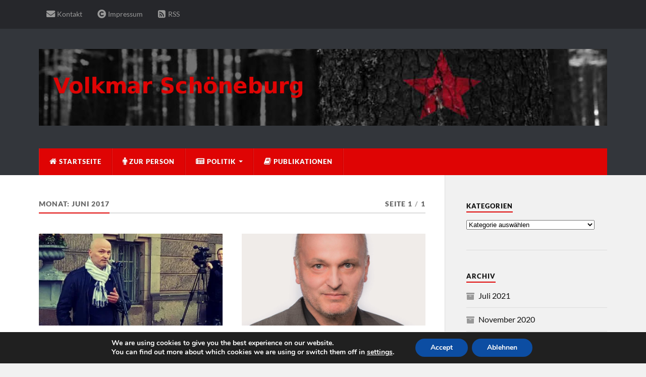

--- FILE ---
content_type: text/html; charset=UTF-8
request_url: http://volkmarschoeneburg.de/2017/06/
body_size: 16354
content:
<!DOCTYPE html>

<html class="no-js" lang="de">

	<head profile="http://gmpg.org/xfn/11">
		
		<meta http-equiv="Content-Type" content="text/html; charset=UTF-8" />
		<meta name="viewport" content="width=device-width, initial-scale=1.0" >
		 
		<title>Juni 2017 &#8211; Volkmar Schöneburg</title>
<meta name='robots' content='max-image-preview:large' />
	<style>img:is([sizes="auto" i], [sizes^="auto," i]) { contain-intrinsic-size: 3000px 1500px }</style>
	<script>document.documentElement.className = document.documentElement.className.replace("no-js","js");</script>
<link rel='dns-prefetch' href='//stats.wp.com' />
<link rel='dns-prefetch' href='//v0.wordpress.com' />
<link rel='preconnect' href='//i0.wp.com' />
<link rel="alternate" type="application/rss+xml" title="Volkmar Schöneburg &raquo; Feed" href="http://volkmarschoeneburg.de/feed/" />
<script type="text/javascript">
/* <![CDATA[ */
window._wpemojiSettings = {"baseUrl":"https:\/\/s.w.org\/images\/core\/emoji\/16.0.1\/72x72\/","ext":".png","svgUrl":"https:\/\/s.w.org\/images\/core\/emoji\/16.0.1\/svg\/","svgExt":".svg","source":{"concatemoji":"http:\/\/volkmarschoeneburg.de\/wp-includes\/js\/wp-emoji-release.min.js?ver=6.8.3"}};
/*! This file is auto-generated */
!function(s,n){var o,i,e;function c(e){try{var t={supportTests:e,timestamp:(new Date).valueOf()};sessionStorage.setItem(o,JSON.stringify(t))}catch(e){}}function p(e,t,n){e.clearRect(0,0,e.canvas.width,e.canvas.height),e.fillText(t,0,0);var t=new Uint32Array(e.getImageData(0,0,e.canvas.width,e.canvas.height).data),a=(e.clearRect(0,0,e.canvas.width,e.canvas.height),e.fillText(n,0,0),new Uint32Array(e.getImageData(0,0,e.canvas.width,e.canvas.height).data));return t.every(function(e,t){return e===a[t]})}function u(e,t){e.clearRect(0,0,e.canvas.width,e.canvas.height),e.fillText(t,0,0);for(var n=e.getImageData(16,16,1,1),a=0;a<n.data.length;a++)if(0!==n.data[a])return!1;return!0}function f(e,t,n,a){switch(t){case"flag":return n(e,"\ud83c\udff3\ufe0f\u200d\u26a7\ufe0f","\ud83c\udff3\ufe0f\u200b\u26a7\ufe0f")?!1:!n(e,"\ud83c\udde8\ud83c\uddf6","\ud83c\udde8\u200b\ud83c\uddf6")&&!n(e,"\ud83c\udff4\udb40\udc67\udb40\udc62\udb40\udc65\udb40\udc6e\udb40\udc67\udb40\udc7f","\ud83c\udff4\u200b\udb40\udc67\u200b\udb40\udc62\u200b\udb40\udc65\u200b\udb40\udc6e\u200b\udb40\udc67\u200b\udb40\udc7f");case"emoji":return!a(e,"\ud83e\udedf")}return!1}function g(e,t,n,a){var r="undefined"!=typeof WorkerGlobalScope&&self instanceof WorkerGlobalScope?new OffscreenCanvas(300,150):s.createElement("canvas"),o=r.getContext("2d",{willReadFrequently:!0}),i=(o.textBaseline="top",o.font="600 32px Arial",{});return e.forEach(function(e){i[e]=t(o,e,n,a)}),i}function t(e){var t=s.createElement("script");t.src=e,t.defer=!0,s.head.appendChild(t)}"undefined"!=typeof Promise&&(o="wpEmojiSettingsSupports",i=["flag","emoji"],n.supports={everything:!0,everythingExceptFlag:!0},e=new Promise(function(e){s.addEventListener("DOMContentLoaded",e,{once:!0})}),new Promise(function(t){var n=function(){try{var e=JSON.parse(sessionStorage.getItem(o));if("object"==typeof e&&"number"==typeof e.timestamp&&(new Date).valueOf()<e.timestamp+604800&&"object"==typeof e.supportTests)return e.supportTests}catch(e){}return null}();if(!n){if("undefined"!=typeof Worker&&"undefined"!=typeof OffscreenCanvas&&"undefined"!=typeof URL&&URL.createObjectURL&&"undefined"!=typeof Blob)try{var e="postMessage("+g.toString()+"("+[JSON.stringify(i),f.toString(),p.toString(),u.toString()].join(",")+"));",a=new Blob([e],{type:"text/javascript"}),r=new Worker(URL.createObjectURL(a),{name:"wpTestEmojiSupports"});return void(r.onmessage=function(e){c(n=e.data),r.terminate(),t(n)})}catch(e){}c(n=g(i,f,p,u))}t(n)}).then(function(e){for(var t in e)n.supports[t]=e[t],n.supports.everything=n.supports.everything&&n.supports[t],"flag"!==t&&(n.supports.everythingExceptFlag=n.supports.everythingExceptFlag&&n.supports[t]);n.supports.everythingExceptFlag=n.supports.everythingExceptFlag&&!n.supports.flag,n.DOMReady=!1,n.readyCallback=function(){n.DOMReady=!0}}).then(function(){return e}).then(function(){var e;n.supports.everything||(n.readyCallback(),(e=n.source||{}).concatemoji?t(e.concatemoji):e.wpemoji&&e.twemoji&&(t(e.twemoji),t(e.wpemoji)))}))}((window,document),window._wpemojiSettings);
/* ]]> */
</script>
<link rel='stylesheet' id='mb.miniAudioPlayer.css-css' href='http://volkmarschoeneburg.de/wp-content/plugins/wp-miniaudioplayer/css/miniplayer.css?ver=1.9.7' type='text/css' media='screen' />
<link rel='stylesheet' id='menu-icon-font-awesome-css' href='http://volkmarschoeneburg.de/wp-content/plugins/menu-icons/css/fontawesome/css/all.min.css?ver=5.15.4' type='text/css' media='all' />
<link rel='stylesheet' id='menu-icons-extra-css' href='http://volkmarschoeneburg.de/wp-content/plugins/menu-icons/css/extra.min.css?ver=0.13.19' type='text/css' media='all' />
<style id='wp-emoji-styles-inline-css' type='text/css'>

	img.wp-smiley, img.emoji {
		display: inline !important;
		border: none !important;
		box-shadow: none !important;
		height: 1em !important;
		width: 1em !important;
		margin: 0 0.07em !important;
		vertical-align: -0.1em !important;
		background: none !important;
		padding: 0 !important;
	}
</style>
<link rel='stylesheet' id='wp-block-library-css' href='http://volkmarschoeneburg.de/wp-includes/css/dist/block-library/style.min.css?ver=6.8.3' type='text/css' media='all' />
<style id='classic-theme-styles-inline-css' type='text/css'>
/*! This file is auto-generated */
.wp-block-button__link{color:#fff;background-color:#32373c;border-radius:9999px;box-shadow:none;text-decoration:none;padding:calc(.667em + 2px) calc(1.333em + 2px);font-size:1.125em}.wp-block-file__button{background:#32373c;color:#fff;text-decoration:none}
</style>
<link rel='stylesheet' id='mediaelement-css' href='http://volkmarschoeneburg.de/wp-includes/js/mediaelement/mediaelementplayer-legacy.min.css?ver=4.2.17' type='text/css' media='all' />
<link rel='stylesheet' id='wp-mediaelement-css' href='http://volkmarschoeneburg.de/wp-includes/js/mediaelement/wp-mediaelement.min.css?ver=6.8.3' type='text/css' media='all' />
<style id='jetpack-sharing-buttons-style-inline-css' type='text/css'>
.jetpack-sharing-buttons__services-list{display:flex;flex-direction:row;flex-wrap:wrap;gap:0;list-style-type:none;margin:5px;padding:0}.jetpack-sharing-buttons__services-list.has-small-icon-size{font-size:12px}.jetpack-sharing-buttons__services-list.has-normal-icon-size{font-size:16px}.jetpack-sharing-buttons__services-list.has-large-icon-size{font-size:24px}.jetpack-sharing-buttons__services-list.has-huge-icon-size{font-size:36px}@media print{.jetpack-sharing-buttons__services-list{display:none!important}}.editor-styles-wrapper .wp-block-jetpack-sharing-buttons{gap:0;padding-inline-start:0}ul.jetpack-sharing-buttons__services-list.has-background{padding:1.25em 2.375em}
</style>
<style id='global-styles-inline-css' type='text/css'>
:root{--wp--preset--aspect-ratio--square: 1;--wp--preset--aspect-ratio--4-3: 4/3;--wp--preset--aspect-ratio--3-4: 3/4;--wp--preset--aspect-ratio--3-2: 3/2;--wp--preset--aspect-ratio--2-3: 2/3;--wp--preset--aspect-ratio--16-9: 16/9;--wp--preset--aspect-ratio--9-16: 9/16;--wp--preset--color--black: #111;--wp--preset--color--cyan-bluish-gray: #abb8c3;--wp--preset--color--white: #fff;--wp--preset--color--pale-pink: #f78da7;--wp--preset--color--vivid-red: #cf2e2e;--wp--preset--color--luminous-vivid-orange: #ff6900;--wp--preset--color--luminous-vivid-amber: #fcb900;--wp--preset--color--light-green-cyan: #7bdcb5;--wp--preset--color--vivid-green-cyan: #00d084;--wp--preset--color--pale-cyan-blue: #8ed1fc;--wp--preset--color--vivid-cyan-blue: #0693e3;--wp--preset--color--vivid-purple: #9b51e0;--wp--preset--color--accent: #df0404;--wp--preset--color--dark-gray: #333;--wp--preset--color--medium-gray: #555;--wp--preset--color--light-gray: #777;--wp--preset--gradient--vivid-cyan-blue-to-vivid-purple: linear-gradient(135deg,rgba(6,147,227,1) 0%,rgb(155,81,224) 100%);--wp--preset--gradient--light-green-cyan-to-vivid-green-cyan: linear-gradient(135deg,rgb(122,220,180) 0%,rgb(0,208,130) 100%);--wp--preset--gradient--luminous-vivid-amber-to-luminous-vivid-orange: linear-gradient(135deg,rgba(252,185,0,1) 0%,rgba(255,105,0,1) 100%);--wp--preset--gradient--luminous-vivid-orange-to-vivid-red: linear-gradient(135deg,rgba(255,105,0,1) 0%,rgb(207,46,46) 100%);--wp--preset--gradient--very-light-gray-to-cyan-bluish-gray: linear-gradient(135deg,rgb(238,238,238) 0%,rgb(169,184,195) 100%);--wp--preset--gradient--cool-to-warm-spectrum: linear-gradient(135deg,rgb(74,234,220) 0%,rgb(151,120,209) 20%,rgb(207,42,186) 40%,rgb(238,44,130) 60%,rgb(251,105,98) 80%,rgb(254,248,76) 100%);--wp--preset--gradient--blush-light-purple: linear-gradient(135deg,rgb(255,206,236) 0%,rgb(152,150,240) 100%);--wp--preset--gradient--blush-bordeaux: linear-gradient(135deg,rgb(254,205,165) 0%,rgb(254,45,45) 50%,rgb(107,0,62) 100%);--wp--preset--gradient--luminous-dusk: linear-gradient(135deg,rgb(255,203,112) 0%,rgb(199,81,192) 50%,rgb(65,88,208) 100%);--wp--preset--gradient--pale-ocean: linear-gradient(135deg,rgb(255,245,203) 0%,rgb(182,227,212) 50%,rgb(51,167,181) 100%);--wp--preset--gradient--electric-grass: linear-gradient(135deg,rgb(202,248,128) 0%,rgb(113,206,126) 100%);--wp--preset--gradient--midnight: linear-gradient(135deg,rgb(2,3,129) 0%,rgb(40,116,252) 100%);--wp--preset--font-size--small: 15px;--wp--preset--font-size--medium: 20px;--wp--preset--font-size--large: 24px;--wp--preset--font-size--x-large: 42px;--wp--preset--font-size--normal: 17px;--wp--preset--font-size--larger: 28px;--wp--preset--spacing--20: 0.44rem;--wp--preset--spacing--30: 0.67rem;--wp--preset--spacing--40: 1rem;--wp--preset--spacing--50: 1.5rem;--wp--preset--spacing--60: 2.25rem;--wp--preset--spacing--70: 3.38rem;--wp--preset--spacing--80: 5.06rem;--wp--preset--shadow--natural: 6px 6px 9px rgba(0, 0, 0, 0.2);--wp--preset--shadow--deep: 12px 12px 50px rgba(0, 0, 0, 0.4);--wp--preset--shadow--sharp: 6px 6px 0px rgba(0, 0, 0, 0.2);--wp--preset--shadow--outlined: 6px 6px 0px -3px rgba(255, 255, 255, 1), 6px 6px rgba(0, 0, 0, 1);--wp--preset--shadow--crisp: 6px 6px 0px rgba(0, 0, 0, 1);}:where(.is-layout-flex){gap: 0.5em;}:where(.is-layout-grid){gap: 0.5em;}body .is-layout-flex{display: flex;}.is-layout-flex{flex-wrap: wrap;align-items: center;}.is-layout-flex > :is(*, div){margin: 0;}body .is-layout-grid{display: grid;}.is-layout-grid > :is(*, div){margin: 0;}:where(.wp-block-columns.is-layout-flex){gap: 2em;}:where(.wp-block-columns.is-layout-grid){gap: 2em;}:where(.wp-block-post-template.is-layout-flex){gap: 1.25em;}:where(.wp-block-post-template.is-layout-grid){gap: 1.25em;}.has-black-color{color: var(--wp--preset--color--black) !important;}.has-cyan-bluish-gray-color{color: var(--wp--preset--color--cyan-bluish-gray) !important;}.has-white-color{color: var(--wp--preset--color--white) !important;}.has-pale-pink-color{color: var(--wp--preset--color--pale-pink) !important;}.has-vivid-red-color{color: var(--wp--preset--color--vivid-red) !important;}.has-luminous-vivid-orange-color{color: var(--wp--preset--color--luminous-vivid-orange) !important;}.has-luminous-vivid-amber-color{color: var(--wp--preset--color--luminous-vivid-amber) !important;}.has-light-green-cyan-color{color: var(--wp--preset--color--light-green-cyan) !important;}.has-vivid-green-cyan-color{color: var(--wp--preset--color--vivid-green-cyan) !important;}.has-pale-cyan-blue-color{color: var(--wp--preset--color--pale-cyan-blue) !important;}.has-vivid-cyan-blue-color{color: var(--wp--preset--color--vivid-cyan-blue) !important;}.has-vivid-purple-color{color: var(--wp--preset--color--vivid-purple) !important;}.has-black-background-color{background-color: var(--wp--preset--color--black) !important;}.has-cyan-bluish-gray-background-color{background-color: var(--wp--preset--color--cyan-bluish-gray) !important;}.has-white-background-color{background-color: var(--wp--preset--color--white) !important;}.has-pale-pink-background-color{background-color: var(--wp--preset--color--pale-pink) !important;}.has-vivid-red-background-color{background-color: var(--wp--preset--color--vivid-red) !important;}.has-luminous-vivid-orange-background-color{background-color: var(--wp--preset--color--luminous-vivid-orange) !important;}.has-luminous-vivid-amber-background-color{background-color: var(--wp--preset--color--luminous-vivid-amber) !important;}.has-light-green-cyan-background-color{background-color: var(--wp--preset--color--light-green-cyan) !important;}.has-vivid-green-cyan-background-color{background-color: var(--wp--preset--color--vivid-green-cyan) !important;}.has-pale-cyan-blue-background-color{background-color: var(--wp--preset--color--pale-cyan-blue) !important;}.has-vivid-cyan-blue-background-color{background-color: var(--wp--preset--color--vivid-cyan-blue) !important;}.has-vivid-purple-background-color{background-color: var(--wp--preset--color--vivid-purple) !important;}.has-black-border-color{border-color: var(--wp--preset--color--black) !important;}.has-cyan-bluish-gray-border-color{border-color: var(--wp--preset--color--cyan-bluish-gray) !important;}.has-white-border-color{border-color: var(--wp--preset--color--white) !important;}.has-pale-pink-border-color{border-color: var(--wp--preset--color--pale-pink) !important;}.has-vivid-red-border-color{border-color: var(--wp--preset--color--vivid-red) !important;}.has-luminous-vivid-orange-border-color{border-color: var(--wp--preset--color--luminous-vivid-orange) !important;}.has-luminous-vivid-amber-border-color{border-color: var(--wp--preset--color--luminous-vivid-amber) !important;}.has-light-green-cyan-border-color{border-color: var(--wp--preset--color--light-green-cyan) !important;}.has-vivid-green-cyan-border-color{border-color: var(--wp--preset--color--vivid-green-cyan) !important;}.has-pale-cyan-blue-border-color{border-color: var(--wp--preset--color--pale-cyan-blue) !important;}.has-vivid-cyan-blue-border-color{border-color: var(--wp--preset--color--vivid-cyan-blue) !important;}.has-vivid-purple-border-color{border-color: var(--wp--preset--color--vivid-purple) !important;}.has-vivid-cyan-blue-to-vivid-purple-gradient-background{background: var(--wp--preset--gradient--vivid-cyan-blue-to-vivid-purple) !important;}.has-light-green-cyan-to-vivid-green-cyan-gradient-background{background: var(--wp--preset--gradient--light-green-cyan-to-vivid-green-cyan) !important;}.has-luminous-vivid-amber-to-luminous-vivid-orange-gradient-background{background: var(--wp--preset--gradient--luminous-vivid-amber-to-luminous-vivid-orange) !important;}.has-luminous-vivid-orange-to-vivid-red-gradient-background{background: var(--wp--preset--gradient--luminous-vivid-orange-to-vivid-red) !important;}.has-very-light-gray-to-cyan-bluish-gray-gradient-background{background: var(--wp--preset--gradient--very-light-gray-to-cyan-bluish-gray) !important;}.has-cool-to-warm-spectrum-gradient-background{background: var(--wp--preset--gradient--cool-to-warm-spectrum) !important;}.has-blush-light-purple-gradient-background{background: var(--wp--preset--gradient--blush-light-purple) !important;}.has-blush-bordeaux-gradient-background{background: var(--wp--preset--gradient--blush-bordeaux) !important;}.has-luminous-dusk-gradient-background{background: var(--wp--preset--gradient--luminous-dusk) !important;}.has-pale-ocean-gradient-background{background: var(--wp--preset--gradient--pale-ocean) !important;}.has-electric-grass-gradient-background{background: var(--wp--preset--gradient--electric-grass) !important;}.has-midnight-gradient-background{background: var(--wp--preset--gradient--midnight) !important;}.has-small-font-size{font-size: var(--wp--preset--font-size--small) !important;}.has-medium-font-size{font-size: var(--wp--preset--font-size--medium) !important;}.has-large-font-size{font-size: var(--wp--preset--font-size--large) !important;}.has-x-large-font-size{font-size: var(--wp--preset--font-size--x-large) !important;}
:where(.wp-block-post-template.is-layout-flex){gap: 1.25em;}:where(.wp-block-post-template.is-layout-grid){gap: 1.25em;}
:where(.wp-block-columns.is-layout-flex){gap: 2em;}:where(.wp-block-columns.is-layout-grid){gap: 2em;}
:root :where(.wp-block-pullquote){font-size: 1.5em;line-height: 1.6;}
</style>
<link rel='stylesheet' id='agp-core-repeater-css-css' href='http://volkmarschoeneburg.de/wp-content/plugins/agp-font-awesome-collection/assets/repeater/css/style.css?ver=6.8.3' type='text/css' media='all' />
<link rel='stylesheet' id='fac-css-css' href='http://volkmarschoeneburg.de/wp-content/plugins/agp-font-awesome-collection/assets/css/style.min.css?ver=6.8.3' type='text/css' media='all' />
<link rel='stylesheet' id='contact-form-7-css' href='http://volkmarschoeneburg.de/wp-content/plugins/contact-form-7/includes/css/styles.css?ver=5.7.7' type='text/css' media='all' />
<link rel='stylesheet' id='moove_gdpr_frontend-css' href='http://volkmarschoeneburg.de/wp-content/plugins/gdpr-cookie-compliance/dist/styles/gdpr-main.css?ver=5.0.9' type='text/css' media='all' />
<style id='moove_gdpr_frontend-inline-css' type='text/css'>
#moove_gdpr_cookie_modal,#moove_gdpr_cookie_info_bar,.gdpr_cookie_settings_shortcode_content{font-family:&#039;Nunito&#039;,sans-serif}#moove_gdpr_save_popup_settings_button{background-color:#373737;color:#fff}#moove_gdpr_save_popup_settings_button:hover{background-color:#000}#moove_gdpr_cookie_info_bar .moove-gdpr-info-bar-container .moove-gdpr-info-bar-content a.mgbutton,#moove_gdpr_cookie_info_bar .moove-gdpr-info-bar-container .moove-gdpr-info-bar-content button.mgbutton{background-color:#0c4da2}#moove_gdpr_cookie_modal .moove-gdpr-modal-content .moove-gdpr-modal-footer-content .moove-gdpr-button-holder a.mgbutton,#moove_gdpr_cookie_modal .moove-gdpr-modal-content .moove-gdpr-modal-footer-content .moove-gdpr-button-holder button.mgbutton,.gdpr_cookie_settings_shortcode_content .gdpr-shr-button.button-green{background-color:#0c4da2;border-color:#0c4da2}#moove_gdpr_cookie_modal .moove-gdpr-modal-content .moove-gdpr-modal-footer-content .moove-gdpr-button-holder a.mgbutton:hover,#moove_gdpr_cookie_modal .moove-gdpr-modal-content .moove-gdpr-modal-footer-content .moove-gdpr-button-holder button.mgbutton:hover,.gdpr_cookie_settings_shortcode_content .gdpr-shr-button.button-green:hover{background-color:#fff;color:#0c4da2}#moove_gdpr_cookie_modal .moove-gdpr-modal-content .moove-gdpr-modal-close i,#moove_gdpr_cookie_modal .moove-gdpr-modal-content .moove-gdpr-modal-close span.gdpr-icon{background-color:#0c4da2;border:1px solid #0c4da2}#moove_gdpr_cookie_info_bar span.moove-gdpr-infobar-allow-all.focus-g,#moove_gdpr_cookie_info_bar span.moove-gdpr-infobar-allow-all:focus,#moove_gdpr_cookie_info_bar button.moove-gdpr-infobar-allow-all.focus-g,#moove_gdpr_cookie_info_bar button.moove-gdpr-infobar-allow-all:focus,#moove_gdpr_cookie_info_bar span.moove-gdpr-infobar-reject-btn.focus-g,#moove_gdpr_cookie_info_bar span.moove-gdpr-infobar-reject-btn:focus,#moove_gdpr_cookie_info_bar button.moove-gdpr-infobar-reject-btn.focus-g,#moove_gdpr_cookie_info_bar button.moove-gdpr-infobar-reject-btn:focus,#moove_gdpr_cookie_info_bar span.change-settings-button.focus-g,#moove_gdpr_cookie_info_bar span.change-settings-button:focus,#moove_gdpr_cookie_info_bar button.change-settings-button.focus-g,#moove_gdpr_cookie_info_bar button.change-settings-button:focus{-webkit-box-shadow:0 0 1px 3px #0c4da2;-moz-box-shadow:0 0 1px 3px #0c4da2;box-shadow:0 0 1px 3px #0c4da2}#moove_gdpr_cookie_modal .moove-gdpr-modal-content .moove-gdpr-modal-close i:hover,#moove_gdpr_cookie_modal .moove-gdpr-modal-content .moove-gdpr-modal-close span.gdpr-icon:hover,#moove_gdpr_cookie_info_bar span[data-href]>u.change-settings-button{color:#0c4da2}#moove_gdpr_cookie_modal .moove-gdpr-modal-content .moove-gdpr-modal-left-content #moove-gdpr-menu li.menu-item-selected a span.gdpr-icon,#moove_gdpr_cookie_modal .moove-gdpr-modal-content .moove-gdpr-modal-left-content #moove-gdpr-menu li.menu-item-selected button span.gdpr-icon{color:inherit}#moove_gdpr_cookie_modal .moove-gdpr-modal-content .moove-gdpr-modal-left-content #moove-gdpr-menu li a span.gdpr-icon,#moove_gdpr_cookie_modal .moove-gdpr-modal-content .moove-gdpr-modal-left-content #moove-gdpr-menu li button span.gdpr-icon{color:inherit}#moove_gdpr_cookie_modal .gdpr-acc-link{line-height:0;font-size:0;color:transparent;position:absolute}#moove_gdpr_cookie_modal .moove-gdpr-modal-content .moove-gdpr-modal-close:hover i,#moove_gdpr_cookie_modal .moove-gdpr-modal-content .moove-gdpr-modal-left-content #moove-gdpr-menu li a,#moove_gdpr_cookie_modal .moove-gdpr-modal-content .moove-gdpr-modal-left-content #moove-gdpr-menu li button,#moove_gdpr_cookie_modal .moove-gdpr-modal-content .moove-gdpr-modal-left-content #moove-gdpr-menu li button i,#moove_gdpr_cookie_modal .moove-gdpr-modal-content .moove-gdpr-modal-left-content #moove-gdpr-menu li a i,#moove_gdpr_cookie_modal .moove-gdpr-modal-content .moove-gdpr-tab-main .moove-gdpr-tab-main-content a:hover,#moove_gdpr_cookie_info_bar.moove-gdpr-dark-scheme .moove-gdpr-info-bar-container .moove-gdpr-info-bar-content a.mgbutton:hover,#moove_gdpr_cookie_info_bar.moove-gdpr-dark-scheme .moove-gdpr-info-bar-container .moove-gdpr-info-bar-content button.mgbutton:hover,#moove_gdpr_cookie_info_bar.moove-gdpr-dark-scheme .moove-gdpr-info-bar-container .moove-gdpr-info-bar-content a:hover,#moove_gdpr_cookie_info_bar.moove-gdpr-dark-scheme .moove-gdpr-info-bar-container .moove-gdpr-info-bar-content button:hover,#moove_gdpr_cookie_info_bar.moove-gdpr-dark-scheme .moove-gdpr-info-bar-container .moove-gdpr-info-bar-content span.change-settings-button:hover,#moove_gdpr_cookie_info_bar.moove-gdpr-dark-scheme .moove-gdpr-info-bar-container .moove-gdpr-info-bar-content button.change-settings-button:hover,#moove_gdpr_cookie_info_bar.moove-gdpr-dark-scheme .moove-gdpr-info-bar-container .moove-gdpr-info-bar-content u.change-settings-button:hover,#moove_gdpr_cookie_info_bar span[data-href]>u.change-settings-button,#moove_gdpr_cookie_info_bar.moove-gdpr-dark-scheme .moove-gdpr-info-bar-container .moove-gdpr-info-bar-content a.mgbutton.focus-g,#moove_gdpr_cookie_info_bar.moove-gdpr-dark-scheme .moove-gdpr-info-bar-container .moove-gdpr-info-bar-content button.mgbutton.focus-g,#moove_gdpr_cookie_info_bar.moove-gdpr-dark-scheme .moove-gdpr-info-bar-container .moove-gdpr-info-bar-content a.focus-g,#moove_gdpr_cookie_info_bar.moove-gdpr-dark-scheme .moove-gdpr-info-bar-container .moove-gdpr-info-bar-content button.focus-g,#moove_gdpr_cookie_info_bar.moove-gdpr-dark-scheme .moove-gdpr-info-bar-container .moove-gdpr-info-bar-content a.mgbutton:focus,#moove_gdpr_cookie_info_bar.moove-gdpr-dark-scheme .moove-gdpr-info-bar-container .moove-gdpr-info-bar-content button.mgbutton:focus,#moove_gdpr_cookie_info_bar.moove-gdpr-dark-scheme .moove-gdpr-info-bar-container .moove-gdpr-info-bar-content a:focus,#moove_gdpr_cookie_info_bar.moove-gdpr-dark-scheme .moove-gdpr-info-bar-container .moove-gdpr-info-bar-content button:focus,#moove_gdpr_cookie_info_bar.moove-gdpr-dark-scheme .moove-gdpr-info-bar-container .moove-gdpr-info-bar-content span.change-settings-button.focus-g,span.change-settings-button:focus,button.change-settings-button.focus-g,button.change-settings-button:focus,#moove_gdpr_cookie_info_bar.moove-gdpr-dark-scheme .moove-gdpr-info-bar-container .moove-gdpr-info-bar-content u.change-settings-button.focus-g,#moove_gdpr_cookie_info_bar.moove-gdpr-dark-scheme .moove-gdpr-info-bar-container .moove-gdpr-info-bar-content u.change-settings-button:focus{color:#0c4da2}#moove_gdpr_cookie_modal .moove-gdpr-branding.focus-g span,#moove_gdpr_cookie_modal .moove-gdpr-modal-content .moove-gdpr-tab-main a.focus-g,#moove_gdpr_cookie_modal .moove-gdpr-modal-content .moove-gdpr-tab-main .gdpr-cd-details-toggle.focus-g{color:#0c4da2}#moove_gdpr_cookie_modal.gdpr_lightbox-hide{display:none}
</style>
<link rel='stylesheet' id='rowling_google_fonts-css' href='http://volkmarschoeneburg.de/wp-content/themes/rowling/assets/css/fonts.css?ver=6.8.3' type='text/css' media='all' />
<link rel='stylesheet' id='rowling_fontawesome-css' href='http://volkmarschoeneburg.de/wp-content/themes/rowling/assets/css/font-awesome.min.css?ver=5.13.0' type='text/css' media='all' />
<link rel='stylesheet' id='rowling_style-css' href='http://volkmarschoeneburg.de/wp-content/themes/rowling/style.css?ver=2.1.1' type='text/css' media='all' />
<script type="text/javascript" src="http://volkmarschoeneburg.de/wp-includes/js/jquery/jquery.min.js?ver=3.7.1" id="jquery-core-js"></script>
<script type="text/javascript" src="http://volkmarschoeneburg.de/wp-includes/js/jquery/jquery-migrate.min.js?ver=3.4.1" id="jquery-migrate-js"></script>
<script type="text/javascript" src="http://volkmarschoeneburg.de/wp-content/plugins/wp-miniaudioplayer/js/jquery.mb.miniAudioPlayer.js?ver=1.9.7" id="mb.miniAudioPlayer-js"></script>
<script type="text/javascript" src="http://volkmarschoeneburg.de/wp-content/plugins/wp-miniaudioplayer/js/map_overwrite_default_me.js?ver=1.9.7" id="map_overwrite_default_me-js"></script>
<script type="text/javascript" src="http://volkmarschoeneburg.de/wp-content/plugins/agp-font-awesome-collection/assets/repeater/js/main.js?ver=6.8.3" id="agp-core-repeater-js"></script>
<script type="text/javascript" src="http://volkmarschoeneburg.de/wp-content/plugins/agp-font-awesome-collection/assets/libs/jquery.mobile.min.js?ver=6.8.3" id="fac-mobile-js"></script>
<script type="text/javascript" src="http://volkmarschoeneburg.de/wp-content/plugins/agp-font-awesome-collection/assets/libs/responsiveslides.min.js?ver=6.8.3" id="fac-slider-js"></script>
<script type="text/javascript" src="http://volkmarschoeneburg.de/wp-content/plugins/agp-font-awesome-collection/assets/js/main.min.js?ver=6.8.3" id="fac-js"></script>
<script type="text/javascript" src="http://volkmarschoeneburg.de/wp-content/themes/rowling/assets/js/flexslider.js?ver=1" id="rowling_flexslider-js"></script>
<script type="text/javascript" src="http://volkmarschoeneburg.de/wp-content/themes/rowling/assets/js/doubletaptogo.js?ver=1" id="rowling_doubletap-js"></script>
<link rel="https://api.w.org/" href="http://volkmarschoeneburg.de/wp-json/" /><link rel="EditURI" type="application/rsd+xml" title="RSD" href="http://volkmarschoeneburg.de/xmlrpc.php?rsd" />
<meta name="generator" content="WordPress 6.8.3" />

<!-- start miniAudioPlayer custom CSS -->

<style id="map_custom_css">
       /* DO NOT REMOVE OR MODIFY */
/*{'skinName': 'mySkin', 'borderRadius': 5, 'main': 'rgb(255, 217, 102)', 'secondary': 'rgb(68, 68, 68)', 'playerPadding': 0}*/
/* END - DO NOT REMOVE OR MODIFY */
/*++++++++++++++++++++++++++++++++++++++++++++++++++
Copyright (c) 2001-2014. Matteo Bicocchi (Pupunzi);
http://pupunzi.com/mb.components/mb.miniAudioPlayer/demo/skinMaker.html

Skin name: mySkin
borderRadius: 5
background: rgb(255, 217, 102)
icons: rgb(68, 68, 68)
border: rgb(55, 55, 55)
borderLeft: rgb(255, 230, 153)
borderRight: rgb(255, 204, 51)
mute: rgba(68, 68, 68, 0.4)
download: rgba(255, 217, 102, 0.4)
downloadHover: rgb(255, 217, 102)
++++++++++++++++++++++++++++++++++++++++++++++++++*/

/* Older browser (IE8) - not supporting rgba() */
.mbMiniPlayer.mySkin .playerTable span{background-color:#ffd966}
.mbMiniPlayer.mySkin .playerTable span.map_play{border-left:1px solid #ffd966;}
.mbMiniPlayer.mySkin .playerTable span.map_volume{border-right:1px solid #ffd966;}
.mbMiniPlayer.mySkin .playerTable span.map_volume.mute{color: #444444;}
.mbMiniPlayer.mySkin .map_download{color: #444444;}
.mbMiniPlayer.mySkin .map_download:hover{color: #444444;}
.mbMiniPlayer.mySkin .playerTable span{color: #444444;}
.mbMiniPlayer.mySkin .playerTable {border: 1px solid #444444 !important;}

/*++++++++++++++++++++++++++++++++++++++++++++++++*/

.mbMiniPlayer.mySkin .playerTable{background-color:transparent; border-radius:5px !important;}
.mbMiniPlayer.mySkin .playerTable span{background-color:rgb(255, 217, 102); padding:3px !important; font-size: 20px;}
.mbMiniPlayer.mySkin .playerTable span.map_time{ font-size: 12px !important; width: 50px !important}
.mbMiniPlayer.mySkin .playerTable span.map_title{ padding:4px !important}
.mbMiniPlayer.mySkin .playerTable span.map_play{border-left:1px solid rgb(255, 204, 51); border-radius:0 4px 4px 0 !important;}
.mbMiniPlayer.mySkin .playerTable span.map_volume{padding-left:6px !important}
.mbMiniPlayer.mySkin .playerTable span.map_volume{border-right:1px solid rgb(255, 230, 153); border-radius:4px 0 0 4px !important;}
.mbMiniPlayer.mySkin .playerTable span.map_volume.mute{color: rgba(68, 68, 68, 0.4);}
.mbMiniPlayer.mySkin .map_download{color: rgba(255, 217, 102, 0.4);}
.mbMiniPlayer.mySkin .map_download:hover{color: rgb(255, 217, 102);}
.mbMiniPlayer.mySkin .playerTable span{color: rgb(68, 68, 68);text-shadow: none!important;}
.mbMiniPlayer.mySkin .playerTable span{color: rgb(68, 68, 68);}
.mbMiniPlayer.mySkin .playerTable {border: 1px solid rgb(55, 55, 55) !important;}
.mbMiniPlayer.mySkin .playerTable span.map_title{color: #000; text-shadow:none!important}
.mbMiniPlayer.mySkin .playerTable .jp-load-bar{background-color:rgba(255, 217, 102, 0.3);}
.mbMiniPlayer.mySkin .playerTable .jp-play-bar{background-color:#ffd966;}
.mbMiniPlayer.mySkin .playerTable span.map_volumeLevel a{background-color:rgb(94, 94, 94); height:80%!important }
.mbMiniPlayer.mySkin .playerTable span.map_volumeLevel a.sel{background-color:#444444;}
.mbMiniPlayer.mySkin  span.map_download{font-size:50px !important;}
/* Wordpress playlist select */
.map_pl_container .pl_item.sel{background-color:#ffd966 !important; color: #444444}
/*++++++++++++++++++++++++++++++++++++++++++++++++*/
       </style>
	
<!-- end miniAudioPlayer custom CSS -->	
	<style>img#wpstats{display:none}</style>
		<!-- Analytics by WP Statistics - https://wp-statistics.com -->
<!-- Customizer CSS --><style type="text/css">a { color:#df0404; }.blog-title a:hover { color:#df0404; }.navigation .section-inner { background-color:#df0404; }.primary-menu ul li:hover > a { color:#df0404; }.search-container .search-button:hover { color:#df0404; }.sticky .sticky-tag { background-color:#df0404; }.sticky .sticky-tag:after { border-right-color:#df0404; }.sticky .sticky-tag:after { border-left-color:#df0404; }.post-categories { color:#df0404; }.single .post-meta a { color:#df0404; }.single .post-meta a:hover { border-bottom-color:#df0404; }.single-post .post-image-caption .fa { color:#df0404; }.related-post .category { color:#df0404; }p.intro { color:#df0404; }blockquote:after { color:#df0404; }fieldset legend { background-color:#df0404; }button, .button, .faux-button, :root .wp-block-button__link, :root .wp-block-file__button, input[type="button"], input[type="reset"], input[type="submit"] { background-color:#df0404; }:root .has-accent-color { color:#df0404; }:root .has-accent-background-color { background-color:#df0404; }.page-edit-link { color:#df0404; }.post-content .page-links a:hover { background-color:#df0404; }.post-tags a:hover { background-color:#df0404; }.post-tags a:hover:before { border-right-color:#df0404; }.post-navigation h4 a:hover { color:#df0404; }.comments-title-container .fa { color:#df0404; }.comment-reply-title .fa { color:#df0404; }.comments .pingbacks li a:hover { color:#df0404; }.comment-header h4 a { color:#df0404; }.bypostauthor .comment-author-icon { background-color:#df0404; }.comments-nav a:hover { color:#df0404; }.pingbacks-title { border-bottom-color:#df0404; }.archive-title { border-bottom-color:#df0404; }.archive-nav a:hover { color:#df0404; }.widget-title { border-bottom-color:#df0404; }.widget-content .textwidget a:hover { color:#df0404; }.widget_archive li a:hover { color:#df0404; }.widget_categories li a:hover { color:#df0404; }.widget_meta li a:hover { color:#df0404; }.widget_nav_menu li a:hover { color:#df0404; }.widget_rss .widget-content ul a.rsswidget:hover { color:#df0404; }#wp-calendar thead th { color:#df0404; }#wp-calendar tfoot a:hover { color:#df0404; }.widget .tagcloud a:hover { background-color:#df0404; }.widget .tagcloud a:hover:before { border-right-color:#df0404; }.footer .widget .tagcloud a:hover { background-color:#df0404; }.footer .widget .tagcloud a:hover:before { border-right-color:#df0404; }.wrapper .search-button:hover { color:#df0404; }.to-the-top { background-color:#df0404; }.credits .copyright a:hover { color:#df0404; }.nav-toggle { background-color:#df0404; }.mobile-menu { background-color:#df0404; }</style><!--/Customizer CSS--><script type="text/javascript" src="http://volkmarschoeneburg.de/wp-content/plugins/si-captcha-for-wordpress/captcha/si_captcha.js?ver=1762375650"></script>
<!-- begin SI CAPTCHA Anti-Spam - login/register form style -->
<style type="text/css">
.si_captcha_small { width:175px; height:45px; padding-top:10px; padding-bottom:10px; }
.si_captcha_large { width:250px; height:60px; padding-top:10px; padding-bottom:10px; }
img#si_image_com { border-style:none; margin:0; padding-right:5px; float:left; }
img#si_image_reg { border-style:none; margin:0; padding-right:5px; float:left; }
img#si_image_log { border-style:none; margin:0; padding-right:5px; float:left; }
img#si_image_side_login { border-style:none; margin:0; padding-right:5px; float:left; }
img#si_image_checkout { border-style:none; margin:0; padding-right:5px; float:left; }
img#si_image_jetpack { border-style:none; margin:0; padding-right:5px; float:left; }
img#si_image_bbpress_topic { border-style:none; margin:0; padding-right:5px; float:left; }
.si_captcha_refresh { border-style:none; margin:0; vertical-align:bottom; }
div#si_captcha_input { display:block; padding-top:15px; padding-bottom:5px; }
label#si_captcha_code_label { margin:0; }
input#si_captcha_code_input { width:65px; }
p#si_captcha_code_p { clear: left; padding-top:10px; }
.si-captcha-jetpack-error { color:#DC3232; }
</style>
<!-- end SI CAPTCHA Anti-Spam - login/register form style -->

<!-- Jetpack Open Graph Tags -->
<meta property="og:type" content="website" />
<meta property="og:title" content="Juni 2017 &#8211; Volkmar Schöneburg" />
<meta property="og:site_name" content="Volkmar Schöneburg" />
<meta property="og:image" content="https://i0.wp.com/volkmarschoeneburg.de/wp-content/uploads/2016/12/cropped-Schoenburg_stern_s_w.png?fit=512%2C512" />
<meta property="og:image:width" content="512" />
<meta property="og:image:height" content="512" />
<meta property="og:image:alt" content="" />
<meta property="og:locale" content="de_DE" />

<!-- End Jetpack Open Graph Tags -->
<link rel="icon" href="https://i0.wp.com/volkmarschoeneburg.de/wp-content/uploads/2016/12/cropped-Schoenburg_stern_s_w.png?fit=32%2C32" sizes="32x32" />
<link rel="icon" href="https://i0.wp.com/volkmarschoeneburg.de/wp-content/uploads/2016/12/cropped-Schoenburg_stern_s_w.png?fit=192%2C192" sizes="192x192" />
<link rel="apple-touch-icon" href="https://i0.wp.com/volkmarschoeneburg.de/wp-content/uploads/2016/12/cropped-Schoenburg_stern_s_w.png?fit=180%2C180" />
<meta name="msapplication-TileImage" content="https://i0.wp.com/volkmarschoeneburg.de/wp-content/uploads/2016/12/cropped-Schoenburg_stern_s_w.png?fit=270%2C270" />
	
	</head>
	
	<body class="archive date wp-theme-rowling">

		
		<a class="skip-link button" href="#site-content">Zum Inhalt springen</a>
		
				
			<div class="top-nav">
				
				<div class="section-inner group">

					
						<ul class="secondary-menu dropdown-menu reset-list-style">
							<li id="menu-item-586" class="menu-item menu-item-type-post_type menu-item-object-page menu-item-586"><a href="http://volkmarschoeneburg.de/kontakt-2/"><i class="_mi _before far fa-envelope" aria-hidden="true"></i><span>Kontakt</span></a></li>
<li id="menu-item-587" class="menu-item menu-item-type-post_type menu-item-object-page menu-item-587"><a href="http://volkmarschoeneburg.de/kontakt/"><i class="_mi _before far fa-copyright" aria-hidden="true"></i><span>Impressum</span></a></li>
<li id="menu-item-645" class="menu-item menu-item-type-custom menu-item-object-custom menu-item-645"><a href="http://volkmarschoeneburg.de/feed/"><i class="_mi _before fa fa-rss-square" aria-hidden="true"></i><span>RSS</span></a></li>
						</ul><!-- .secondary-menu -->

					
									
				</div><!-- .section-inner -->
				
			</div><!-- .top-nav -->
			
				
		<div class="search-container">
			
			<div class="section-inner">
			
				
<form method="get" class="search-form" id="search-form-690bb7e245c0f" action="http://volkmarschoeneburg.de/">
	<input type="search" class="search-field" placeholder="Suchformular" name="s" id="search-form-690bb7e245c10" /> 
	<button type="submit" class="search-button"><div class="fa fw fa-search"></div><span class="screen-reader-text">Suchen</span></button>
</form>			
			</div><!-- .section-inner -->
			
		</div><!-- .search-container -->
		
		<header class="header-wrapper">
		
			<div class="header">
					
				<div class="section-inner">
				
					
						<div class="blog-title">
							<a class="logo" href="http://volkmarschoeneburg.de/" rel="home">
								<img src="http://volkmarschoeneburg.de/wp-content/uploads/2017/01/Schoenburg_stern_s_w_v_2_logo_getönt_3.png">
								<span class="screen-reader-text">Volkmar Schöneburg</span>
							</a>
						</div>
			
										
					<div class="nav-toggle">
						
						<div class="bars">
							<div class="bar"></div>
							<div class="bar"></div>
							<div class="bar"></div>
						</div>
						
					</div><!-- .nav-toggle -->
				
				</div><!-- .section-inner -->
				
			</div><!-- .header -->
			
			<div class="navigation">
				
				<div class="section-inner group">
					
					<ul class="primary-menu reset-list-style dropdown-menu">
						
						<li id="menu-item-560" class="fac_icon iconhome menu-item menu-item-type-custom menu-item-object-custom menu-item-home menu-item-560"><a href="http://volkmarschoeneburg.de/"><i class="_mi _before fa fa-home" aria-hidden="true"></i><span>Startseite</span></a></li>
<li id="menu-item-561" class="menu-item menu-item-type-post_type menu-item-object-page menu-item-561"><a href="http://volkmarschoeneburg.de/vita/"><i class="_mi _before fa fa-male" aria-hidden="true"></i><span>Zur Person</span></a></li>
<li id="menu-item-562" class="menu-item menu-item-type-post_type menu-item-object-page menu-item-has-children menu-item-562"><a href="http://volkmarschoeneburg.de/politik/"><i class="_mi _before far fa-newspaper" aria-hidden="true"></i><span>Politik</span></a>
<ul class="sub-menu">
	<li id="menu-item-570" class="menu-item menu-item-type-post_type menu-item-object-page menu-item-570"><a href="http://volkmarschoeneburg.de/politik/videos/"><i class="_mi _before fas fa-video" aria-hidden="true"></i><span>Videos</span></a></li>
	<li id="menu-item-569" class="menu-item menu-item-type-post_type menu-item-object-page menu-item-569"><a href="http://volkmarschoeneburg.de/politik/kleine-anfragen/"><i class="_mi _before far fa-question-circle" aria-hidden="true"></i><span>Kleine Anfragen</span></a></li>
</ul>
</li>
<li id="menu-item-565" class="menu-item menu-item-type-post_type menu-item-object-page menu-item-565"><a href="http://volkmarschoeneburg.de/publikationen/"><i class="_mi _before fa fa-book" aria-hidden="true"></i><span>Publikationen</span></a></li>
															
					</ul>
					
				</div><!-- .section-inner -->
				
			</div><!-- .navigation -->
				
			<ul class="mobile-menu reset-list-style">
				
				<li class="fac_icon iconhome menu-item menu-item-type-custom menu-item-object-custom menu-item-home menu-item-560"><a href="http://volkmarschoeneburg.de/"><i class="_mi _before fa fa-home" aria-hidden="true"></i><span>Startseite</span></a></li>
<li class="menu-item menu-item-type-post_type menu-item-object-page menu-item-561"><a href="http://volkmarschoeneburg.de/vita/"><i class="_mi _before fa fa-male" aria-hidden="true"></i><span>Zur Person</span></a></li>
<li class="menu-item menu-item-type-post_type menu-item-object-page menu-item-has-children menu-item-562"><a href="http://volkmarschoeneburg.de/politik/"><i class="_mi _before far fa-newspaper" aria-hidden="true"></i><span>Politik</span></a>
<ul class="sub-menu">
	<li class="menu-item menu-item-type-post_type menu-item-object-page menu-item-570"><a href="http://volkmarschoeneburg.de/politik/videos/"><i class="_mi _before fas fa-video" aria-hidden="true"></i><span>Videos</span></a></li>
	<li class="menu-item menu-item-type-post_type menu-item-object-page menu-item-569"><a href="http://volkmarschoeneburg.de/politik/kleine-anfragen/"><i class="_mi _before far fa-question-circle" aria-hidden="true"></i><span>Kleine Anfragen</span></a></li>
</ul>
</li>
<li class="menu-item menu-item-type-post_type menu-item-object-page menu-item-565"><a href="http://volkmarschoeneburg.de/publikationen/"><i class="_mi _before fa fa-book" aria-hidden="true"></i><span>Publikationen</span></a></li>
				
			</ul><!-- .mobile-menu -->
				
		</header><!-- .header-wrapper -->

		<main id="site-content">
<div class="wrapper section-inner group">
			
	<div class="content">

				
			<div class="archive-header">

				<div class="group archive-header-inner">

											<h1 class="archive-title">Monat: <span>Juni 2017</span></h1>
										
											<p class="archive-subtitle">Seite 1<span class="sep">/</span>1</p>
					
				</div><!-- .group -->

								
			</div><!-- .archive-header -->
						
																									                    
				
			<div class="posts" id="posts">
					
				<article id="post-1116" class="post post-1116 type-post status-publish format-standard has-post-thumbnail hentry category-afd-antraege category-feste-freie category-medienpolitik category-medienvielfalt category-mindeststandards-fuer-medienschaffende category-oeffentlich-rechtlicher-rundfunk category-plenum">

	
		
		<figure class="post-image">
			
			
							<a href="http://volkmarschoeneburg.de/oeffentlich-rechtlicher-rundfunk-als-korrektiv/"><img width="400" height="200" src="https://i0.wp.com/volkmarschoeneburg.de/wp-content/uploads/2017/04/Rede-Regenbogenfahne-e1493574070189.jpg?resize=400%2C200" class="attachment-post-image-thumb size-post-image-thumb wp-post-image" alt="Schoeneburg-Rede-CSD" decoding="async" fetchpriority="high" data-attachment-id="923" data-permalink="http://volkmarschoeneburg.de/gegen-homophobie-und-intoleranz/rede-regenbogenfahne/" data-orig-file="https://i0.wp.com/volkmarschoeneburg.de/wp-content/uploads/2017/04/Rede-Regenbogenfahne-e1493574070189.jpg?fit=600%2C448" data-orig-size="600,448" data-comments-opened="0" data-image-meta="{&quot;aperture&quot;:&quot;0&quot;,&quot;credit&quot;:&quot;&quot;,&quot;camera&quot;:&quot;&quot;,&quot;caption&quot;:&quot;&quot;,&quot;created_timestamp&quot;:&quot;0&quot;,&quot;copyright&quot;:&quot;&quot;,&quot;focal_length&quot;:&quot;0&quot;,&quot;iso&quot;:&quot;0&quot;,&quot;shutter_speed&quot;:&quot;0&quot;,&quot;title&quot;:&quot;&quot;,&quot;orientation&quot;:&quot;0&quot;}" data-image-title="Schoeneburg-Rede-CSD" data-image-description="&lt;p&gt;Schoeneburg-Rede-CSD&lt;/p&gt;
" data-image-caption="" data-medium-file="https://i0.wp.com/volkmarschoeneburg.de/wp-content/uploads/2017/04/Rede-Regenbogenfahne-e1493574070189.jpg?fit=300%2C224" data-large-file="https://i0.wp.com/volkmarschoeneburg.de/wp-content/uploads/2017/04/Rede-Regenbogenfahne-e1493574070189.jpg?fit=616%2C459" /></a>
						
		</figure><!-- .post-image -->
			
		
	<header class="post-header">
							
					<p class="post-categories"><a href="http://volkmarschoeneburg.de/category/plenum/afd-antraege/" rel="category tag">AfD-Anträge</a>, <a href="http://volkmarschoeneburg.de/category/medienpolitik/feste-freie/" rel="category tag">Feste Freie</a>, <a href="http://volkmarschoeneburg.de/category/medienpolitik/" rel="category tag">Medienpolitik</a>, <a href="http://volkmarschoeneburg.de/category/medienpolitik/medienvielfalt/" rel="category tag">Medienvielfalt</a>, <a href="http://volkmarschoeneburg.de/category/medienpolitik/mindeststandards-fuer-medienschaffende/" rel="category tag">Mindeststandards für Medienschaffende</a>, <a href="http://volkmarschoeneburg.de/category/medienpolitik/oeffentlich-rechtlicher-rundfunk/" rel="category tag">Öffentlich-rechtlicher Rundfunk</a>, <a href="http://volkmarschoeneburg.de/category/plenum/" rel="category tag">Plenum</a></p>
				
				    <h2 class="post-title"><a href="http://volkmarschoeneburg.de/oeffentlich-rechtlicher-rundfunk-als-korrektiv/">Öffentlich-rechtlicher Rundfunk als Korrektiv</a></h2>
				
		<p class="post-meta">
			<a href="http://volkmarschoeneburg.de/oeffentlich-rechtlicher-rundfunk-als-korrektiv/">30. Juni 2017</a> 
					</p>
		
	</header><!-- .post-header -->
						
</article><!-- .post --><article id="post-1108" class="post post-1108 type-post status-publish format-standard has-post-thumbnail hentry category-afd-antraege category-plenum tag-deutsche-sprache">

	
		
		<figure class="post-image">
			
			
							<a href="http://volkmarschoeneburg.de/abgelehnt-klappe-die-zweite/"><img width="400" height="200" src="https://i0.wp.com/volkmarschoeneburg.de/wp-content/uploads/2017/01/Sch%C3%B6neburg_Volkmar.jpg?resize=400%2C200" class="attachment-post-image-thumb size-post-image-thumb wp-post-image" alt="" decoding="async" data-attachment-id="716" data-permalink="http://volkmarschoeneburg.de/wir-brauchen-die-sprache-des-vierten-reiches-nicht/schoeneburg_volkmar/" data-orig-file="https://i0.wp.com/volkmarschoeneburg.de/wp-content/uploads/2017/01/Sch%C3%B6neburg_Volkmar.jpg?fit=600%2C493" data-orig-size="600,493" data-comments-opened="0" data-image-meta="{&quot;aperture&quot;:&quot;0&quot;,&quot;credit&quot;:&quot;&quot;,&quot;camera&quot;:&quot;&quot;,&quot;caption&quot;:&quot;&quot;,&quot;created_timestamp&quot;:&quot;0&quot;,&quot;copyright&quot;:&quot;&quot;,&quot;focal_length&quot;:&quot;0&quot;,&quot;iso&quot;:&quot;0&quot;,&quot;shutter_speed&quot;:&quot;0&quot;,&quot;title&quot;:&quot;&quot;,&quot;orientation&quot;:&quot;0&quot;}" data-image-title="Schöneburg_Volkmar" data-image-description="" data-image-caption="" data-medium-file="https://i0.wp.com/volkmarschoeneburg.de/wp-content/uploads/2017/01/Sch%C3%B6neburg_Volkmar.jpg?fit=300%2C247" data-large-file="https://i0.wp.com/volkmarschoeneburg.de/wp-content/uploads/2017/01/Sch%C3%B6neburg_Volkmar.jpg?fit=600%2C493" /></a>
						
		</figure><!-- .post-image -->
			
		
	<header class="post-header">
							
					<p class="post-categories"><a href="http://volkmarschoeneburg.de/category/plenum/afd-antraege/" rel="category tag">AfD-Anträge</a>, <a href="http://volkmarschoeneburg.de/category/plenum/" rel="category tag">Plenum</a></p>
				
				    <h2 class="post-title"><a href="http://volkmarschoeneburg.de/abgelehnt-klappe-die-zweite/">Abgelehnt: Klappe die Zweite</a></h2>
				
		<p class="post-meta">
			<a href="http://volkmarschoeneburg.de/abgelehnt-klappe-die-zweite/">30. Juni 2017</a> 
					</p>
		
	</header><!-- .post-header -->
						
</article><!-- .post --><article id="post-1088" class="post post-1088 type-post status-publish format-standard has-post-thumbnail hentry category-erkner category-presse category-spreebote-online category-wahlkreis">

	
		
		<figure class="post-image">
			
			
							<a href="http://volkmarschoeneburg.de/nord-engagiert-sich-in-erkner/"><img width="400" height="200" src="https://i0.wp.com/volkmarschoeneburg.de/wp-content/uploads/2017/06/Linke-Erkner-Was_3-e1498228112843.jpeg?resize=400%2C200" class="attachment-post-image-thumb size-post-image-thumb wp-post-image" alt="Volkmar Schöneburg und Thomas Nord (v.l.n.r.) im Gerhart-Hauptmann-Museum Erkner." decoding="async" srcset="https://i0.wp.com/volkmarschoeneburg.de/wp-content/uploads/2017/06/Linke-Erkner-Was_3-e1498228112843.jpeg?resize=400%2C200 400w, https://i0.wp.com/volkmarschoeneburg.de/wp-content/uploads/2017/06/Linke-Erkner-Was_3-e1498228112843.jpeg?zoom=2&amp;resize=400%2C200 800w" sizes="(max-width: 400px) 100vw, 400px" data-attachment-id="1093" data-permalink="http://volkmarschoeneburg.de/nord-engagiert-sich-in-erkner/linke-erkner-was_3/" data-orig-file="https://i0.wp.com/volkmarschoeneburg.de/wp-content/uploads/2017/06/Linke-Erkner-Was_3-e1498228112843.jpeg?fit=848%2C518" data-orig-size="848,518" data-comments-opened="0" data-image-meta="{&quot;aperture&quot;:&quot;0&quot;,&quot;credit&quot;:&quot;&quot;,&quot;camera&quot;:&quot;&quot;,&quot;caption&quot;:&quot;&quot;,&quot;created_timestamp&quot;:&quot;0&quot;,&quot;copyright&quot;:&quot;&quot;,&quot;focal_length&quot;:&quot;0&quot;,&quot;iso&quot;:&quot;0&quot;,&quot;shutter_speed&quot;:&quot;0&quot;,&quot;title&quot;:&quot;&quot;,&quot;orientation&quot;:&quot;0&quot;}" data-image-title="Schoeneburg-Nord_Erkner" data-image-description="&lt;p&gt;Volkmar Schöneburg und Thomas Nord (v.l.n.r.) im Gerhart-Hauptmann-Museum Erkner.&lt;/p&gt;
" data-image-caption="&lt;p&gt;Volkmar Schöneburg und Thomas Nord (v.l.n.r.) im Gerhart-Hauptmann-Museum Erkner.&lt;br /&gt; © Christoph Ulbricht&lt;/p&gt;
" data-medium-file="https://i0.wp.com/volkmarschoeneburg.de/wp-content/uploads/2017/06/Linke-Erkner-Was_3-e1498228112843.jpeg?fit=300%2C183" data-large-file="https://i0.wp.com/volkmarschoeneburg.de/wp-content/uploads/2017/06/Linke-Erkner-Was_3-e1498228112843.jpeg?fit=616%2C377" /></a>
						
		</figure><!-- .post-image -->
			
		
	<header class="post-header">
							
					<p class="post-categories"><a href="http://volkmarschoeneburg.de/category/wahlkreis/erkner/" rel="category tag">Erkner</a>, <a href="http://volkmarschoeneburg.de/category/presse/" rel="category tag">Presse</a>, <a href="http://volkmarschoeneburg.de/category/presse/spreebote-online/" rel="category tag">Spreebote Online</a>, <a href="http://volkmarschoeneburg.de/category/wahlkreis/" rel="category tag">Wahlkreis</a></p>
				
				    <h2 class="post-title"><a href="http://volkmarschoeneburg.de/nord-engagiert-sich-in-erkner/">Nord engagiert sich in Erkner</a></h2>
				
		<p class="post-meta">
			<a href="http://volkmarschoeneburg.de/nord-engagiert-sich-in-erkner/">23. Juni 2017</a> 
					</p>
		
	</header><!-- .post-header -->
						
</article><!-- .post --><article id="post-1095" class="post post-1095 type-post status-publish format-standard has-post-thumbnail hentry category-bildung category-presse category-spreebote-online category-wahlkreis">

	
		
		<figure class="post-image">
			
			
							<a href="http://volkmarschoeneburg.de/projekt-zur-qualitativen-verbesserung-der-schulverpflegung/"><img width="400" height="200" src="https://i0.wp.com/volkmarschoeneburg.de/wp-content/uploads/2016/12/Die-Linke-ND_65.jpeg?resize=400%2C200" class="attachment-post-image-thumb size-post-image-thumb wp-post-image" alt="" decoding="async" loading="lazy" data-attachment-id="626" data-permalink="http://volkmarschoeneburg.de/politik/die-linke-nd_65/" data-orig-file="https://i0.wp.com/volkmarschoeneburg.de/wp-content/uploads/2016/12/Die-Linke-ND_65.jpeg?fit=640%2C428" data-orig-size="640,428" data-comments-opened="0" data-image-meta="{&quot;aperture&quot;:&quot;0&quot;,&quot;credit&quot;:&quot;&quot;,&quot;camera&quot;:&quot;&quot;,&quot;caption&quot;:&quot;&quot;,&quot;created_timestamp&quot;:&quot;0&quot;,&quot;copyright&quot;:&quot;&quot;,&quot;focal_length&quot;:&quot;0&quot;,&quot;iso&quot;:&quot;0&quot;,&quot;shutter_speed&quot;:&quot;0&quot;,&quot;title&quot;:&quot;&quot;,&quot;orientation&quot;:&quot;0&quot;}" data-image-title="Die Linke ND_65" data-image-description="" data-image-caption="&lt;p&gt;Volkmar Schöneburg (2016)&lt;br /&gt; © Christoph Ulbricht&lt;/p&gt;
" data-medium-file="https://i0.wp.com/volkmarschoeneburg.de/wp-content/uploads/2016/12/Die-Linke-ND_65.jpeg?fit=300%2C201" data-large-file="https://i0.wp.com/volkmarschoeneburg.de/wp-content/uploads/2016/12/Die-Linke-ND_65.jpeg?fit=616%2C412" /></a>
						
		</figure><!-- .post-image -->
			
		
	<header class="post-header">
							
					<p class="post-categories"><a href="http://volkmarschoeneburg.de/category/bildung/" rel="category tag">Bildung</a>, <a href="http://volkmarschoeneburg.de/category/presse/" rel="category tag">Presse</a>, <a href="http://volkmarschoeneburg.de/category/presse/spreebote-online/" rel="category tag">Spreebote Online</a>, <a href="http://volkmarschoeneburg.de/category/wahlkreis/" rel="category tag">Wahlkreis</a></p>
				
				    <h2 class="post-title"><a href="http://volkmarschoeneburg.de/projekt-zur-qualitativen-verbesserung-der-schulverpflegung/">Schulessen verbessern und künftig Äpfel aus der Region</a></h2>
				
		<p class="post-meta">
			<a href="http://volkmarschoeneburg.de/projekt-zur-qualitativen-verbesserung-der-schulverpflegung/">21. Juni 2017</a> 
					</p>
		
	</header><!-- .post-header -->
						
</article><!-- .post --><article id="post-1058" class="post post-1058 type-post status-publish format-standard has-post-thumbnail hentry category-neues-deutschland category-presse category-strafrechtsverschaerfung">

	
		
		<figure class="post-image">
			
			
							<a href="http://volkmarschoeneburg.de/von-dieben-und-gauklern/"><img width="400" height="200" src="https://i0.wp.com/volkmarschoeneburg.de/wp-content/uploads/2017/01/Sch%C3%B6neburg_Volkmar.jpg?resize=400%2C200" class="attachment-post-image-thumb size-post-image-thumb wp-post-image" alt="" decoding="async" loading="lazy" data-attachment-id="716" data-permalink="http://volkmarschoeneburg.de/wir-brauchen-die-sprache-des-vierten-reiches-nicht/schoeneburg_volkmar/" data-orig-file="https://i0.wp.com/volkmarschoeneburg.de/wp-content/uploads/2017/01/Sch%C3%B6neburg_Volkmar.jpg?fit=600%2C493" data-orig-size="600,493" data-comments-opened="0" data-image-meta="{&quot;aperture&quot;:&quot;0&quot;,&quot;credit&quot;:&quot;&quot;,&quot;camera&quot;:&quot;&quot;,&quot;caption&quot;:&quot;&quot;,&quot;created_timestamp&quot;:&quot;0&quot;,&quot;copyright&quot;:&quot;&quot;,&quot;focal_length&quot;:&quot;0&quot;,&quot;iso&quot;:&quot;0&quot;,&quot;shutter_speed&quot;:&quot;0&quot;,&quot;title&quot;:&quot;&quot;,&quot;orientation&quot;:&quot;0&quot;}" data-image-title="Schöneburg_Volkmar" data-image-description="" data-image-caption="" data-medium-file="https://i0.wp.com/volkmarschoeneburg.de/wp-content/uploads/2017/01/Sch%C3%B6neburg_Volkmar.jpg?fit=300%2C247" data-large-file="https://i0.wp.com/volkmarschoeneburg.de/wp-content/uploads/2017/01/Sch%C3%B6neburg_Volkmar.jpg?fit=600%2C493" /></a>
						
		</figure><!-- .post-image -->
			
		
	<header class="post-header">
							
					<p class="post-categories"><a href="http://volkmarschoeneburg.de/category/presse/neues-deutschland/" rel="category tag">neues deutschland</a>, <a href="http://volkmarschoeneburg.de/category/presse/" rel="category tag">Presse</a>, <a href="http://volkmarschoeneburg.de/category/strafrechtsverschaerfung/" rel="category tag">Strafrechtsverschärfung</a></p>
				
				    <h2 class="post-title"><a href="http://volkmarschoeneburg.de/von-dieben-und-gauklern/">Von Dieben und Gauklern</a></h2>
				
		<p class="post-meta">
			<a href="http://volkmarschoeneburg.de/von-dieben-und-gauklern/">2. Juni 2017</a> 
					</p>
		
	</header><!-- .post-header -->
						
</article><!-- .post --><article id="post-1056" class="post post-1056 type-post status-publish format-standard has-post-thumbnail hentry category-fuerstenwalde category-kindertag">

	
		
		<figure class="post-image">
			
			
							<a href="http://volkmarschoeneburg.de/kindertag-in-fuerstenwalde/"><img width="400" height="200" src="https://i0.wp.com/volkmarschoeneburg.de/wp-content/uploads/2017/06/Kindertag-Fuewa.jpg?resize=400%2C200" class="attachment-post-image-thumb size-post-image-thumb wp-post-image" alt="" decoding="async" loading="lazy" data-attachment-id="1070" data-permalink="http://volkmarschoeneburg.de/kindertag-fuewa/" data-orig-file="https://i0.wp.com/volkmarschoeneburg.de/wp-content/uploads/2017/06/Kindertag-Fuewa.jpg?fit=600%2C450" data-orig-size="600,450" data-comments-opened="0" data-image-meta="{&quot;aperture&quot;:&quot;0&quot;,&quot;credit&quot;:&quot;&quot;,&quot;camera&quot;:&quot;&quot;,&quot;caption&quot;:&quot;&quot;,&quot;created_timestamp&quot;:&quot;0&quot;,&quot;copyright&quot;:&quot;&quot;,&quot;focal_length&quot;:&quot;0&quot;,&quot;iso&quot;:&quot;0&quot;,&quot;shutter_speed&quot;:&quot;0&quot;,&quot;title&quot;:&quot;&quot;,&quot;orientation&quot;:&quot;0&quot;}" data-image-title="Kindertag-Fuewa" data-image-description="" data-image-caption="" data-medium-file="https://i0.wp.com/volkmarschoeneburg.de/wp-content/uploads/2017/06/Kindertag-Fuewa.jpg?fit=300%2C225" data-large-file="https://i0.wp.com/volkmarschoeneburg.de/wp-content/uploads/2017/06/Kindertag-Fuewa.jpg?fit=600%2C450" /></a>
						
		</figure><!-- .post-image -->
			
		
	<header class="post-header">
							
					<p class="post-categories"><a href="http://volkmarschoeneburg.de/category/wahlkreis/fuerstenwalde/" rel="category tag">Fürstenwalde</a>, <a href="http://volkmarschoeneburg.de/category/kindertag/" rel="category tag">Kindertag</a></p>
				
				    <h2 class="post-title"><a href="http://volkmarschoeneburg.de/kindertag-in-fuerstenwalde/">Kindertag in Fürstenwalde</a></h2>
				
		<p class="post-meta">
			<a href="http://volkmarschoeneburg.de/kindertag-in-fuerstenwalde/">1. Juni 2017</a> 
					</p>
		
	</header><!-- .post-header -->
						
</article><!-- .post -->	        	                    			
			</div><!-- .posts -->
		
					
	</div><!-- .content -->
	
	<div class="sidebar">

	<div id="categories-2" class="widget widget_categories"><div class="widget-content"><h3 class="widget-title">Kategorien</h3><form action="http://volkmarschoeneburg.de" method="get"><label class="screen-reader-text" for="cat">Kategorien</label><select  name='cat' id='cat' class='postform'>
	<option value='-1'>Kategorie auswählen</option>
	<option class="level-0" value="43">AfD-Anträge</option>
	<option class="level-0" value="183">Asyl</option>
	<option class="level-0" value="164">Autonomie der Justiz</option>
	<option class="level-0" value="46">Beeskow</option>
	<option class="level-0" value="6">Bildung</option>
	<option class="level-0" value="128">Brandenburger Justizvollzugsgesetz</option>
	<option class="level-0" value="153">Brandenburger Polizeigesetz</option>
	<option class="level-0" value="84">Drehtürvollzug</option>
	<option class="level-0" value="125">Eisenhüttenstadt</option>
	<option class="level-0" value="49">Erkner</option>
	<option class="level-0" value="83">Ersatzfreiheitsstrafe</option>
	<option class="level-0" value="59">Feste Freie</option>
	<option class="level-0" value="79">Filmfestival Cottbus</option>
	<option class="level-0" value="62">Filmförderung</option>
	<option class="level-0" value="99">Filmschaffende</option>
	<option class="level-0" value="16">Filmvorführung</option>
	<option class="level-0" value="184">Flüchtling</option>
	<option class="level-0" value="136">Frankfurt (Oder)</option>
	<option class="level-0" value="65">Frankfurt Oder</option>
	<option class="level-0" value="33">Fürstenwalde</option>
	<option class="level-0" value="163">Gerichtsstandorte</option>
	<option class="level-0" value="51">Helmut Preißler Preis</option>
	<option class="level-0" value="55">Hissung Regenbogenfahne</option>
	<option class="level-0" value="154">Journalismus</option>
	<option class="level-0" value="167">Jugendarrest</option>
	<option class="level-0" value="97">Junge Welt</option>
	<option class="level-0" value="170">Justizpolitik</option>
	<option class="level-0" value="76">Kindertag</option>
	<option class="level-0" value="90">Knastradio</option>
	<option class="level-0" value="67">Konferenz</option>
	<option class="level-0" value="58">Kopierwerk Hoppegarten</option>
	<option class="level-0" value="80">Kümmels Anzeiger</option>
	<option class="level-0" value="66">Landesfeuerwehrverband</option>
	<option class="level-0" value="94">Landesverfassung</option>
	<option class="level-0" value="86">Lokal TV</option>
	<option class="level-0" value="42">Medienpolitik</option>
	<option class="level-0" value="2">Medienvielfalt</option>
	<option class="level-0" value="60">Mindeststandards für Medienschaffende</option>
	<option class="level-0" value="77">neues deutschland</option>
	<option class="level-0" value="34">Neujahresempfang</option>
	<option class="level-0" value="7">Nichtkommerzieller lokaler Rundfunk</option>
	<option class="level-0" value="104">NSU-Prozess</option>
	<option class="level-0" value="5">NSU-Untersuchungsausschuss</option>
	<option class="level-0" value="40">Öffentlich-rechtlicher Rundfunk</option>
	<option class="level-0" value="171">Öffentlicher Dienst</option>
	<option class="level-0" value="57">Paragraph 175 StGB</option>
	<option class="level-0" value="39">Plenum</option>
	<option class="level-0" value="56">Potsdam</option>
	<option class="level-0" value="73">Presse</option>
	<option class="level-0" value="132">Radio Slubfurt</option>
	<option class="level-0" value="168">Rechtspolitik</option>
	<option class="level-0" value="146">Rezension</option>
	<option class="level-0" value="103">Rosa Luxemburg Stiftung</option>
	<option class="level-0" value="41">Rundfunkbeitrag</option>
	<option class="level-0" value="169">Sicherheitspolitik</option>
	<option class="level-0" value="166">Sicherungsverwahrung</option>
	<option class="level-0" value="74">Spreebote Online</option>
	<option class="level-0" value="78">Strafrechtsverschärfung</option>
	<option class="level-0" value="165">Strafvollzug</option>
	<option class="level-0" value="64">Tag der Arbeit</option>
	<option class="level-0" value="159">Tag der Befreiung</option>
	<option class="level-0" value="61">Tag gegen Lärm</option>
	<option class="level-0" value="152">Verfassungsschutz</option>
	<option class="level-0" value="23">Vorlesetag</option>
	<option class="level-0" value="24">Wahlkreis</option>
	<option class="level-0" value="30">Widerspruch</option>
	<option class="level-0" value="63">Woltersdorf</option>
</select>
</form><script type="text/javascript">
/* <![CDATA[ */

(function() {
	var dropdown = document.getElementById( "cat" );
	function onCatChange() {
		if ( dropdown.options[ dropdown.selectedIndex ].value > 0 ) {
			dropdown.parentNode.submit();
		}
	}
	dropdown.onchange = onCatChange;
})();

/* ]]> */
</script>
</div></div><div id="archives-2" class="widget widget_archive"><div class="widget-content"><h3 class="widget-title">Archiv</h3>
			<ul>
					<li><a href='http://volkmarschoeneburg.de/2021/07/'>Juli 2021</a></li>
	<li><a href='http://volkmarschoeneburg.de/2020/11/'>November 2020</a></li>
	<li><a href='http://volkmarschoeneburg.de/2020/07/'>Juli 2020</a></li>
	<li><a href='http://volkmarschoeneburg.de/2020/06/'>Juni 2020</a></li>
	<li><a href='http://volkmarschoeneburg.de/2020/03/'>März 2020</a></li>
	<li><a href='http://volkmarschoeneburg.de/2020/02/'>Februar 2020</a></li>
	<li><a href='http://volkmarschoeneburg.de/2019/08/'>August 2019</a></li>
	<li><a href='http://volkmarschoeneburg.de/2019/07/'>Juli 2019</a></li>
	<li><a href='http://volkmarschoeneburg.de/2019/06/'>Juni 2019</a></li>
	<li><a href='http://volkmarschoeneburg.de/2019/05/'>Mai 2019</a></li>
	<li><a href='http://volkmarschoeneburg.de/2019/04/'>April 2019</a></li>
	<li><a href='http://volkmarschoeneburg.de/2019/03/'>März 2019</a></li>
	<li><a href='http://volkmarschoeneburg.de/2019/02/'>Februar 2019</a></li>
	<li><a href='http://volkmarschoeneburg.de/2019/01/'>Januar 2019</a></li>
	<li><a href='http://volkmarschoeneburg.de/2018/11/'>November 2018</a></li>
	<li><a href='http://volkmarschoeneburg.de/2018/10/'>Oktober 2018</a></li>
	<li><a href='http://volkmarschoeneburg.de/2018/09/'>September 2018</a></li>
	<li><a href='http://volkmarschoeneburg.de/2018/08/'>August 2018</a></li>
	<li><a href='http://volkmarschoeneburg.de/2018/07/'>Juli 2018</a></li>
	<li><a href='http://volkmarschoeneburg.de/2018/06/'>Juni 2018</a></li>
	<li><a href='http://volkmarschoeneburg.de/2018/05/'>Mai 2018</a></li>
	<li><a href='http://volkmarschoeneburg.de/2018/04/'>April 2018</a></li>
	<li><a href='http://volkmarschoeneburg.de/2018/03/'>März 2018</a></li>
	<li><a href='http://volkmarschoeneburg.de/2018/02/'>Februar 2018</a></li>
	<li><a href='http://volkmarschoeneburg.de/2018/01/'>Januar 2018</a></li>
	<li><a href='http://volkmarschoeneburg.de/2017/12/'>Dezember 2017</a></li>
	<li><a href='http://volkmarschoeneburg.de/2017/11/'>November 2017</a></li>
	<li><a href='http://volkmarschoeneburg.de/2017/10/'>Oktober 2017</a></li>
	<li><a href='http://volkmarschoeneburg.de/2017/09/'>September 2017</a></li>
	<li><a href='http://volkmarschoeneburg.de/2017/08/'>August 2017</a></li>
	<li><a href='http://volkmarschoeneburg.de/2017/07/'>Juli 2017</a></li>
	<li><a href='http://volkmarschoeneburg.de/2017/06/' aria-current="page">Juni 2017</a></li>
	<li><a href='http://volkmarschoeneburg.de/2017/05/'>Mai 2017</a></li>
	<li><a href='http://volkmarschoeneburg.de/2017/04/'>April 2017</a></li>
	<li><a href='http://volkmarschoeneburg.de/2017/03/'>März 2017</a></li>
	<li><a href='http://volkmarschoeneburg.de/2017/02/'>Februar 2017</a></li>
	<li><a href='http://volkmarschoeneburg.de/2017/01/'>Januar 2017</a></li>
	<li><a href='http://volkmarschoeneburg.de/2016/12/'>Dezember 2016</a></li>
	<li><a href='http://volkmarschoeneburg.de/2016/11/'>November 2016</a></li>
			</ul>

			</div></div><div id="text-2" class="widget widget_text"><div class="widget-content"><h3 class="widget-title">Quick Response</h3>			<div class="textwidget"><p><img data-recalc-dims="1" src="https://i0.wp.com/volkmarschoeneburg.de/wp-content/uploads/2016/12/qrcode.png?w=100" alt="QRCode"  hight="100" align="center"></p>
</div>
		</div></div>
</div>	
</div><!-- .wrapper.section-inner -->
	              	        
		</main><!-- #site-content -->

		<footer class="credits">
					
			<div class="section-inner">
				
				<a href="#" class="to-the-top">
					<div class="fa fw fa-angle-up"></div>
					<span class="screen-reader-text">Nach oben</span>
				</a>
				
				<p class="copyright">&copy; 2025 <a href="http://volkmarschoeneburg.de/" rel="home">Volkmar Schöneburg</a></p>
				
				<p class="attribution">Theme von <a href="https://www.andersnoren.se">Anders Nor&eacute;n</a></p>
				
			</div><!-- .section-inner -->
			
		</footer><!-- .credits -->

		<script type="speculationrules">
{"prefetch":[{"source":"document","where":{"and":[{"href_matches":"\/*"},{"not":{"href_matches":["\/wp-*.php","\/wp-admin\/*","\/wp-content\/uploads\/*","\/wp-content\/*","\/wp-content\/plugins\/*","\/wp-content\/themes\/rowling\/*","\/*\\?(.+)"]}},{"not":{"selector_matches":"a[rel~=\"nofollow\"]"}},{"not":{"selector_matches":".no-prefetch, .no-prefetch a"}}]},"eagerness":"conservative"}]}
</script>
	<!--copyscapeskip-->
	<aside id="moove_gdpr_cookie_info_bar" class="moove-gdpr-info-bar-hidden moove-gdpr-align-center moove-gdpr-dark-scheme gdpr_infobar_postion_bottom" aria-label="GDPR Cookie-Banner" style="display: none;">
	<div class="moove-gdpr-info-bar-container">
		<div class="moove-gdpr-info-bar-content">
		
<div class="moove-gdpr-cookie-notice">
  <p>We are using cookies to give you the best experience on our website.</p>
<p>You can find out more about which cookies we are using or switch them off in <button  aria-haspopup="true" data-href="#moove_gdpr_cookie_modal" class="change-settings-button">settings</button>.</p>
</div>
<!--  .moove-gdpr-cookie-notice -->
		
<div class="moove-gdpr-button-holder">
			<button class="mgbutton moove-gdpr-infobar-allow-all gdpr-fbo-0" aria-label="Accept" >Accept</button>
						<button class="mgbutton moove-gdpr-infobar-reject-btn gdpr-fbo-1 "  aria-label="Ablehnen">Ablehnen</button>
			</div>
<!--  .button-container -->
		</div>
		<!-- moove-gdpr-info-bar-content -->
	</div>
	<!-- moove-gdpr-info-bar-container -->
	</aside>
	<!-- #moove_gdpr_cookie_info_bar -->
	<!--/copyscapeskip-->
<link rel='stylesheet' id='fac-fa-css' href='http://volkmarschoeneburg.de/wp-content/plugins/agp-font-awesome-collection/vendor/agp/agp-fontawesome/css/font-awesome.min.css?ver=6.8.3' type='text/css' media='all' />
<script type="text/javascript" src="http://volkmarschoeneburg.de/wp-content/plugins/contact-form-7/includes/swv/js/index.js?ver=5.7.7" id="swv-js"></script>
<script type="text/javascript" id="contact-form-7-js-extra">
/* <![CDATA[ */
var wpcf7 = {"api":{"root":"http:\/\/volkmarschoeneburg.de\/wp-json\/","namespace":"contact-form-7\/v1"}};
/* ]]> */
</script>
<script type="text/javascript" src="http://volkmarschoeneburg.de/wp-content/plugins/contact-form-7/includes/js/index.js?ver=5.7.7" id="contact-form-7-js"></script>
<script type="text/javascript" src="http://volkmarschoeneburg.de/wp-content/themes/rowling/assets/js/global.js?ver=2.1.1" id="rowling_global-js"></script>
<script type="text/javascript" id="jetpack-stats-js-before">
/* <![CDATA[ */
_stq = window._stq || [];
_stq.push([ "view", JSON.parse("{\"v\":\"ext\",\"blog\":\"122321928\",\"post\":\"0\",\"tz\":\"1\",\"srv\":\"volkmarschoeneburg.de\",\"arch_date\":\"2017\\\/06\",\"arch_results\":\"6\",\"j\":\"1:15.0.2\"}") ]);
_stq.push([ "clickTrackerInit", "122321928", "0" ]);
/* ]]> */
</script>
<script type="text/javascript" src="https://stats.wp.com/e-202545.js" id="jetpack-stats-js" defer="defer" data-wp-strategy="defer"></script>
<script type="text/javascript" id="moove_gdpr_frontend-js-extra">
/* <![CDATA[ */
var moove_frontend_gdpr_scripts = {"ajaxurl":"http:\/\/volkmarschoeneburg.de\/wp-admin\/admin-ajax.php","post_id":"1116","plugin_dir":"http:\/\/volkmarschoeneburg.de\/wp-content\/plugins\/gdpr-cookie-compliance","show_icons":"all","is_page":"","ajax_cookie_removal":"false","strict_init":"2","enabled_default":{"strict":1,"third_party":0,"advanced":0,"performance":0,"preference":0},"geo_location":"false","force_reload":"false","is_single":"","hide_save_btn":"false","current_user":"0","cookie_expiration":"365","script_delay":"2000","close_btn_action":"1","close_btn_rdr":"","scripts_defined":"{\"cache\":true,\"header\":\"\",\"body\":\"\",\"footer\":\"\",\"thirdparty\":{\"header\":\"\",\"body\":\"\",\"footer\":\"\"},\"strict\":{\"header\":\"\",\"body\":\"\",\"footer\":\"\"},\"advanced\":{\"header\":\"\",\"body\":\"\",\"footer\":\"\"}}","gdpr_scor":"true","wp_lang":"","wp_consent_api":"false","gdpr_nonce":"69c5d61625"};
/* ]]> */
</script>
<script type="text/javascript" src="http://volkmarschoeneburg.de/wp-content/plugins/gdpr-cookie-compliance/dist/scripts/main.js?ver=5.0.9" id="moove_gdpr_frontend-js"></script>
<script type="text/javascript" id="moove_gdpr_frontend-js-after">
/* <![CDATA[ */
var gdpr_consent__strict = "false"
var gdpr_consent__thirdparty = "false"
var gdpr_consent__advanced = "false"
var gdpr_consent__performance = "false"
var gdpr_consent__preference = "false"
var gdpr_consent__cookies = ""
/* ]]> */
</script>

	<!-- start miniAudioPlayer initializer -->
	<script type="text/javascript">

	let isGutenberg = true;
	let miniAudioPlayer_replaceDefault = 1;
	let miniAudioPlayer_excluded = "map_excluded";
	let miniAudioPlayer_replaceDefault_show_title = 1;

	let miniAudioPlayer_defaults = {
				inLine:true,
                width:"350",
				skin:"red",
				animate:true,
				volume:.2,
				autoplay:false,
				showVolumeLevel:true,
				allowMute: true,
				showTime:true,
				id3:true,
				showRew:true,
				addShadow: false,
				downloadable:false,
				downloadPage: null,
				swfPath:"http://volkmarschoeneburg.de/wp-content/plugins/wp-miniaudioplayer/js/",
				onReady: function(player, $controlsBox){
				   if(player.opt.downloadable && player.opt.downloadablesecurity && !false){
				        jQuery(".map_download", $controlsBox).remove();
				   }
				}
		};

    function initializeMiniAudioPlayer(){
         jQuery(".mejs-container a").addClass(miniAudioPlayer_excluded);
         jQuery("a[href *= '.mp3']").not(".map_excluded").not(".wp-playlist-caption").not("[download]").mb_miniPlayer(miniAudioPlayer_defaults);
    }

    //if(1)
        jQuery("body").addClass("map_replaceDefault");

	jQuery(function(){
     // if(1)
         setTimeout(function(){replaceDefault();},10);
      
      initializeMiniAudioPlayer();
      jQuery(document).ajaxSuccess(function(event, xhr, settings) {
        initializeMiniAudioPlayer();
      });
	});
	</script>
	<!-- end miniAudioPlayer initializer -->

	
	<!--copyscapeskip-->
	<button data-href="#moove_gdpr_cookie_modal" aria-haspopup="true"  id="moove_gdpr_save_popup_settings_button" style='display: none;' class="" aria-label="Change cookie settings">
	<span class="moove_gdpr_icon">
		<svg viewBox="0 0 512 512" xmlns="http://www.w3.org/2000/svg" style="max-width: 30px; max-height: 30px;">
		<g data-name="1">
			<path d="M293.9,450H233.53a15,15,0,0,1-14.92-13.42l-4.47-42.09a152.77,152.77,0,0,1-18.25-7.56L163,413.53a15,15,0,0,1-20-1.06l-42.69-42.69a15,15,0,0,1-1.06-20l26.61-32.93a152.15,152.15,0,0,1-7.57-18.25L76.13,294.1a15,15,0,0,1-13.42-14.91V218.81A15,15,0,0,1,76.13,203.9l42.09-4.47a152.15,152.15,0,0,1,7.57-18.25L99.18,148.25a15,15,0,0,1,1.06-20l42.69-42.69a15,15,0,0,1,20-1.06l32.93,26.6a152.77,152.77,0,0,1,18.25-7.56l4.47-42.09A15,15,0,0,1,233.53,48H293.9a15,15,0,0,1,14.92,13.42l4.46,42.09a152.91,152.91,0,0,1,18.26,7.56l32.92-26.6a15,15,0,0,1,20,1.06l42.69,42.69a15,15,0,0,1,1.06,20l-26.61,32.93a153.8,153.8,0,0,1,7.57,18.25l42.09,4.47a15,15,0,0,1,13.41,14.91v60.38A15,15,0,0,1,451.3,294.1l-42.09,4.47a153.8,153.8,0,0,1-7.57,18.25l26.61,32.93a15,15,0,0,1-1.06,20L384.5,412.47a15,15,0,0,1-20,1.06l-32.92-26.6a152.91,152.91,0,0,1-18.26,7.56l-4.46,42.09A15,15,0,0,1,293.9,450ZM247,420h33.39l4.09-38.56a15,15,0,0,1,11.06-12.91A123,123,0,0,0,325.7,356a15,15,0,0,1,17,1.31l30.16,24.37,23.61-23.61L372.06,328a15,15,0,0,1-1.31-17,122.63,122.63,0,0,0,12.49-30.14,15,15,0,0,1,12.92-11.06l38.55-4.1V232.31l-38.55-4.1a15,15,0,0,1-12.92-11.06A122.63,122.63,0,0,0,370.75,187a15,15,0,0,1,1.31-17l24.37-30.16-23.61-23.61-30.16,24.37a15,15,0,0,1-17,1.31,123,123,0,0,0-30.14-12.49,15,15,0,0,1-11.06-12.91L280.41,78H247l-4.09,38.56a15,15,0,0,1-11.07,12.91A122.79,122.79,0,0,0,201.73,142a15,15,0,0,1-17-1.31L154.6,116.28,131,139.89l24.38,30.16a15,15,0,0,1,1.3,17,123.41,123.41,0,0,0-12.49,30.14,15,15,0,0,1-12.91,11.06l-38.56,4.1v33.38l38.56,4.1a15,15,0,0,1,12.91,11.06A123.41,123.41,0,0,0,156.67,311a15,15,0,0,1-1.3,17L131,358.11l23.61,23.61,30.17-24.37a15,15,0,0,1,17-1.31,122.79,122.79,0,0,0,30.13,12.49,15,15,0,0,1,11.07,12.91ZM449.71,279.19h0Z" fill="currentColor"/>
			<path d="M263.71,340.36A91.36,91.36,0,1,1,355.08,249,91.46,91.46,0,0,1,263.71,340.36Zm0-152.72A61.36,61.36,0,1,0,325.08,249,61.43,61.43,0,0,0,263.71,187.64Z" fill="currentColor"/>
		</g>
		</svg>
	</span>

	<span class="moove_gdpr_text">Change cookie settings</span>
	</button>
	<!--/copyscapeskip-->
    
	<!--copyscapeskip-->
	<!-- V1 -->
	<dialog id="moove_gdpr_cookie_modal" class="gdpr_lightbox-hide" aria-modal="true" aria-label="GDPR Einstellungsansicht">
	<div class="moove-gdpr-modal-content moove-clearfix logo-position-left moove_gdpr_modal_theme_v1">
		    
		<button class="moove-gdpr-modal-close" autofocus aria-label="GDPR Cookie-Einstellungen schließen">
			<span class="gdpr-sr-only">GDPR Cookie-Einstellungen schließen</span>
			<span class="gdpr-icon moovegdpr-arrow-close"></span>
		</button>
				<div class="moove-gdpr-modal-left-content">
		
<div class="moove-gdpr-company-logo-holder">
	<img src="http://volkmarschoeneburg.de/wp-content/plugins/gdpr-cookie-compliance/dist/images/gdpr-logo.png" alt="Volkmar Schöneburg"   width="350"  height="233"  class="img-responsive" />
</div>
<!--  .moove-gdpr-company-logo-holder -->
		<ul id="moove-gdpr-menu">
			
<li class="menu-item-on menu-item-privacy_overview menu-item-selected">
	<button data-href="#privacy_overview" class="moove-gdpr-tab-nav" aria-label="Datenschutz-Übersicht">
	<span class="gdpr-nav-tab-title">Datenschutz-Übersicht</span>
	</button>
</li>

	<li class="menu-item-strict-necessary-cookies menu-item-off">
	<button data-href="#strict-necessary-cookies" class="moove-gdpr-tab-nav" aria-label="Unbedingt notwendige Cookies">
		<span class="gdpr-nav-tab-title">Unbedingt notwendige Cookies</span>
	</button>
	</li>





		</ul>
		
<div class="moove-gdpr-branding-cnt">
			<a href="https://wordpress.org/plugins/gdpr-cookie-compliance/" rel="noopener noreferrer" target="_blank" class='moove-gdpr-branding'>Powered by&nbsp; <span>GDPR Cookie Compliance</span></a>
		</div>
<!--  .moove-gdpr-branding -->
		</div>
		<!--  .moove-gdpr-modal-left-content -->
		<div class="moove-gdpr-modal-right-content">
		<div class="moove-gdpr-modal-title">
			 
		</div>
		<!-- .moove-gdpr-modal-ritle -->
		<div class="main-modal-content">

			<div class="moove-gdpr-tab-content">
			
<div id="privacy_overview" class="moove-gdpr-tab-main">
		<span class="tab-title">Datenschutz-Übersicht</span>
		<div class="moove-gdpr-tab-main-content">
	<p>Diese Website verwendet Cookies, damit wir dir die bestmögliche Benutzererfahrung bieten können. Cookie-Informationen werden in deinem Browser gespeichert und führen Funktionen aus, wie das Wiedererkennen von dir, wenn du auf unsere Website zurückkehrst, und hilft unserem Team zu verstehen, welche Abschnitte der Website für dich am interessantesten und nützlichsten sind.</p>
		</div>
	<!--  .moove-gdpr-tab-main-content -->

</div>
<!-- #privacy_overview -->
			
  <div id="strict-necessary-cookies" class="moove-gdpr-tab-main" style="display:none">
    <span class="tab-title">Unbedingt notwendige Cookies</span>
    <div class="moove-gdpr-tab-main-content">
      <p>Unbedingt notwendige Cookies sollten jederzeit aktiviert sein, damit wir deine Einstellungen für die Cookie-Einstellungen speichern können.</p>
      <div class="moove-gdpr-status-bar ">
        <div class="gdpr-cc-form-wrap">
          <div class="gdpr-cc-form-fieldset">
            <label class="cookie-switch" for="moove_gdpr_strict_cookies">    
              <span class="gdpr-sr-only">Cookies aktivieren oder deaktivieren</span>        
              <input type="checkbox" aria-label="Unbedingt notwendige Cookies"  value="check" name="moove_gdpr_strict_cookies" id="moove_gdpr_strict_cookies">
              <span class="cookie-slider cookie-round gdpr-sr" data-text-enable="Enabled" data-text-disabled="Disabled">
                <span class="gdpr-sr-label">
                  <span class="gdpr-sr-enable">Enabled</span>
                  <span class="gdpr-sr-disable">Disabled</span>
                </span>
              </span>
            </label>
          </div>
          <!-- .gdpr-cc-form-fieldset -->
        </div>
        <!-- .gdpr-cc-form-wrap -->
      </div>
      <!-- .moove-gdpr-status-bar -->
                                              
    </div>
    <!--  .moove-gdpr-tab-main-content -->
  </div>
  <!-- #strict-necesarry-cookies -->
			
			
									
			</div>
			<!--  .moove-gdpr-tab-content -->
		</div>
		<!--  .main-modal-content -->
		<div class="moove-gdpr-modal-footer-content">
			<div class="moove-gdpr-button-holder">
						<button class="mgbutton moove-gdpr-modal-allow-all button-visible" aria-label="Enable All">Enable All</button>
								<button class="mgbutton moove-gdpr-modal-save-settings button-visible" aria-label="Save Changes">Save Changes</button>
				</div>
<!--  .moove-gdpr-button-holder -->
		</div>
		<!--  .moove-gdpr-modal-footer-content -->
		</div>
		<!--  .moove-gdpr-modal-right-content -->

		<div class="moove-clearfix"></div>

	</div>
	<!--  .moove-gdpr-modal-content -->
	</dialog>
	<!-- #moove_gdpr_cookie_modal -->
	<!--/copyscapeskip-->

	</body>
	
</html>